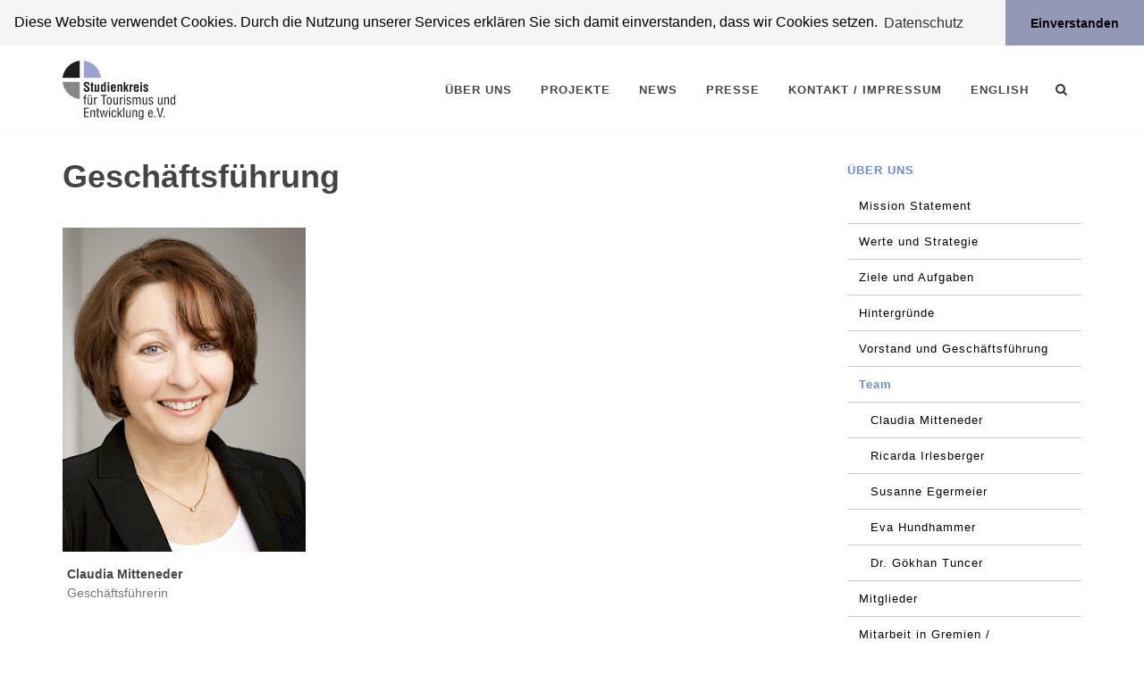

--- FILE ---
content_type: text/html; charset=utf-8
request_url: https://todo-contest.org/uber-uns/team/
body_size: 8102
content:
<!DOCTYPE html>
<html>
<head>

	<!--
		Web Design & Development by Turgay Albayrak
		Logo Design by intermar.co
		Web:	turgay.albayrak.at
		E-Mail: turgay@albayrak.at
	-->


	<meta charset="utf-8">
	<meta name="viewport" content="width=device-width, initial-scale=1.0, maximum-scale=1">
	<meta name="robots" content="index, follow" />
	<title>Team - studienkreis.org</title>



    <link rel="stylesheet" href="/site/templates/css/bootstrap.css" type="text/css" />
    <link rel="stylesheet" href="/site/templates/css/custom.css" type="text/css" />
    <link rel="stylesheet" href="/site/templates/css/style.css" type="text/css" />
    <link rel="stylesheet" href="/site/templates/css/dark.css" type="text/css" />
    <link rel="stylesheet" href="/site/templates/css/font-icons.css" type="text/css" />
    <link rel="stylesheet" href="/site/templates/css/animate.css" type="text/css" />
    <link rel="stylesheet" href="/site/templates/css/magnific-popup.css" type="text/css" />
    <link rel="stylesheet" href="/site/templates/css/responsive.css" type="text/css" />
    <link rel="stylesheet" href="/site/templates/css/colors.css" type="text/css" />
    <link rel="stylesheet" href="/site/templates/css/slick.css" type="text/css" />
    <link rel="stylesheet" href="/site/templates/css/slick-theme.css" type="text/css" />
    <link rel="stylesheet" href="/wire/templates-admin/styles/font-awesome/css/font-awesome.min.css" type="text/css">




	<link rel="apple-touch-icon" sizes="180x180" href="/apple-touch-icon.png">
	<link rel="icon" type="image/png" sizes="32x32" href="/favicon-32x32.png">
	<link rel="icon" type="image/png" sizes="16x16" href="/favicon-16x16.png">
	<link rel="manifest" href="/site.webmanifest">
	<link rel="mask-icon" href="/safari-pinned-tab.svg" color="#5bbad5">
	<meta name="msapplication-TileColor" content="#da532c">
	<meta name="theme-color" content="#ffffff">


<link rel="stylesheet" type="text/css" href="//cdnjs.cloudflare.com/ajax/libs/cookieconsent2/3.1.0/cookieconsent.min.css" />
<script src="//cdnjs.cloudflare.com/ajax/libs/cookieconsent2/3.1.0/cookieconsent.min.js"></script>
<script>
window.addEventListener("load", function(){
window.cookieconsent.initialise({
  "palette": {
    "popup": {
      "background": "#f5f5f5"
    },
    "button": {
      "background": "#9299b6"
    }
  },
  "theme": "edgeless",
  "position": "top",
  "static": true,
  "content": {
    "message": "Diese Website verwendet Cookies. Durch die Nutzung unserer Services erklären Sie sich damit einverstanden, dass wir Cookies setzen.",
    "dismiss": "Einverstanden",
    "link": "Datenschutz",
    "href": "/kontakt-impressum/"
  }
})});
</script>

	<meta name="keywords" content="" />
	<meta name="description" content="Der Studienkreis für Tourismus und Entwicklung macht entwicklungsbezogene Bildungsarbeit im Tourismus." />
	<meta name="image" content="" />
	<meta name="robots" content="" />
	<link rel="canonical" href="https://www.studienkreis.org/uber-uns/team/" />
	<meta property="og:site_name" content="" />
	<meta property="og:title" content="Über uns" />
	<meta property="og:url" content="https://www.studienkreis.org/uber-uns/team/" />
	<meta property="og:description" content="Der Studienkreis für Tourismus und Entwicklung macht entwicklungsbezogene Bildungsarbeit im Tourismus." />
	<meta property="og:type" content="website" />
	<meta property="og:image" content="" />
	<meta name="twitter:card" content="summary" />
	<meta name="twitter:site" content="@" />
	<meta name="twitter:title" content="Über uns" />
	<meta name="twitter:url" content="https://www.studienkreis.org/uber-uns/team/" />
	<meta name="twitter:description" content="Der Studienkreis für Tourismus und Entwicklung macht entwicklungsbezogene Bildungsarbeit im Tourismus." />
	<meta name="twitter:image" content="" />
	
	
	
</head>
			<!-- <div class="container">
			<div class="row">
				<div class="col-sm-12">
					<h1 class="well">Website ist vorübergehend im Wartungsmodus</h1>
				</div>
			</div>
		</div> -->
	
<!-- Template: tpl_studienkreis_basic -->
<body class="stretched no-transition tpl_studienkreis_basic">
<div id="wrapper" class="clearfix">
		<!-- Header
		============================================= -->

		<header id="header" class="style-2-off">
			<div id="header-wrap">

				<div class="container clearfix">
					<div id="primary-menu-trigger"><i class="icon-reorder"></i></div>

					<div id="logo">
						<a href="/" class="standard-logo" data-dark-logo="/site/assets/files/1015/studienkreis-logo.png" data-sticky-logo="/site/assets/files/1015/studienkreis-logo-kurz.png" data-mobile-logo="/site/assets/files/1015/studienkreis-logo-kurz.png">
							<img src="/site/assets/files/1015/studienkreis-logo.png" alt="Logo">
						</a>
						<a href="/" class="retina-logo" data-dark-logo="/site/assets/files/1015/studienkreis-logo-retina-1.png" data-sticky-logo="/site/assets/files/1015/studienkreis-logo-retina-1.png" data-mobile-logo="/site/assets/files/1015/studienkreis-logo-retina-1.png">
							<img src="/site/assets/files/1015/studienkreis-logo-retina.png" alt="Logo">
						</a>
					</div><!-- #logo end -->


					<nav id="primary-menu" class="style-2-off">
						<ul class="sf-js-enabled" style="touch-action: pan-y;">
                        <li class="1 sub-menu-x sub-menu"><a href="/uber-uns/" class="sf-with-ul"><div>Über uns</div></a><ul><li class="2"><a href="/uber-uns/mission-statement/" class="sf-with-ul"><div>Mission Statement</div></a></li><li class="2"><a href="/uber-uns/werte-und-strategie/" class="sf-with-ul"><div>Werte und Strategie</div></a></li><li class="2"><a href="/uber-uns/ziele-und-aufgaben/" class="sf-with-ul"><div>Ziele und Aufgaben</div></a></li><li class="2"><a href="/uber-uns/hintergrunde/" class="sf-with-ul"><div>Hintergründe</div></a></li><li class="2 sub-menu"><a href="/uber-uns/vorstand-und-geschaftsfuhrung/" class="sf-with-ul"><div>Vorstand und Geschäftsführung</div></a><ul><li class="3"><a href="/uber-uns/vorstand-und-geschaftsfuhrung/petra-thomas/" class="sf-with-ul"><div>Petra Thomas</div></a></li><li class="3"><a href="/uber-uns/vorstand-und-geschaftsfuhrung/dr-dietlind-von-lassberg/" class="sf-with-ul"><div>Dr. Dietlind von Laßberg</div></a></li><li class="3"><a href="/uber-uns/vorstand-und-geschaftsfuhrung/dietmar-quist/" class="sf-with-ul"><div>Dr. Dietmar Quist</div></a></li><li class="3"><a href="/uber-uns/vorstand-und-geschaftsfuhrung/laura-jager/" class="sf-with-ul"><div>Laura Jäger</div></a></li><li class="3"><a href="/uber-uns/vorstand-und-geschaftsfuhrung/rika-jean-francois/" class="sf-with-ul"><div>Rika Jean-Francois</div></a></li><li class="3"><a href="/uber-uns/vorstand-und-geschaftsfuhrung/claudia-mitteneder/" class="sf-with-ul"><div>Claudia Mitteneder</div></a></li><li class="3"><a href="/uber-uns/vorstand-und-geschaftsfuhrung/armin-vielhaber/" class="sf-with-ul"><div>Armin Vielhaber</div></a></li></ul></li><li class="2 current sub-menu"><a href="/uber-uns/team/" class="sf-with-ul"><div>Team</div></a><ul><li class="3"><a href="/uber-uns/team/claudia-mitteneder/" class="sf-with-ul"><div>Claudia Mitteneder</div></a></li><li class="3"><a href="/uber-uns/team/ricarda-irlesberger/" class="sf-with-ul"><div>Ricarda Irlesberger</div></a></li><li class="3"><a href="/uber-uns/team/susanne-egermeier/" class="sf-with-ul"><div>Susanne Egermeier</div></a></li><li class="3"><a href="/uber-uns/team/eva-hundhammer/" class="sf-with-ul"><div>Eva Hundhammer</div></a></li><li class="3"><a href="/uber-uns/team/gokhan-tuncer/" class="sf-with-ul"><div>Dr. Gökhan Tuncer</div></a></li></ul></li><li class="2"><a href="/uber-uns/mitglieder/" class="sf-with-ul"><div>Mitglieder</div></a></li><li class="2"><a href="/uber-uns/mitarbeit-in-gremien/" class="sf-with-ul"><div>Mitarbeit in Gremien / Mitgliedschaften</div></a></li><li class="2"><a href="/uber-uns/geschaftsbericht-2022/" class="sf-with-ul"><div>Geschäftsbericht 2022</div></a></li><li class="2"><a href="/uber-uns/geschaftsbericht-2021/" class="sf-with-ul"><div>Geschäftsbericht 2021</div></a></li><li class="2"><a href="/uber-uns/geschaftsbericht/" class="sf-with-ul"><div>Geschäftsbericht 2020</div></a></li><li class="2"><a href="/uber-uns/geschaftsbericht-2019/" class="sf-with-ul"><div>Geschäftsbericht 2019</div></a></li></ul></li><li class="1 sub-menu"><a href="/unsere-projekte-1/" class="sf-with-ul"><div>Projekte</div></a><ul><li class="2"><a href="/unsere-projekte-1/sympathiemagazine/" class="sf-with-ul"><div>SympathieMagazine</div></a></li><li class="2"><a href="/unsere-projekte-1/forschung/" class="sf-with-ul"><div>Tourism Research / Forschung</div></a></li><li class="2"><a href="/unsere-projekte-1/intercultural-tourguide-qualification/" class="sf-with-ul"><div>Intercultural Tour Guide Qualification</div></a></li><li class="2"><a href="/unsere-projekte-1/to-do-award/" class="sf-with-ul"><div>TO DO Award</div></a></li><li class="2"><a href="/unsere-projekte-1/to-do-award-human-rights-in-tourism/" class="sf-with-ul"><div>TO DO Award Human Rights in Tourism</div></a></li><li class="2"><a href="/unsere-projekte-1/toura-dor-award/" class="sf-with-ul"><div>TOURA D&#039;OR Award</div></a></li><li class="2 sub-menu"><a href="/unsere-projekte-1/veranstaltungen/" class="sf-with-ul"><div>Veranstaltungen</div></a><ul><li class="3 sub-menu"><a href="/unsere-projekte-1/veranstaltungen/ammerlander-gesprache/" class="sf-with-ul"><div>Ammerlander Gespräche</div></a><ul><li class="4"><a href="/unsere-projekte-1/veranstaltungen/ammerlander-gesprache/2024/" class="sf-with-ul"><div>2024</div></a></li><li class="4"><a href="/unsere-projekte-1/veranstaltungen/ammerlander-gesprache/2023/" class="sf-with-ul"><div>2023</div></a></li><li class="4"><a href="/unsere-projekte-1/veranstaltungen/ammerlander-gesprache/2022/" class="sf-with-ul"><div>2022</div></a></li><li class="4"><a href="/unsere-projekte-1/veranstaltungen/ammerlander-gesprache/2019/" class="sf-with-ul"><div>2019</div></a></li><li class="4"><a href="/unsere-projekte-1/veranstaltungen/ammerlander-gesprache/2018/" class="sf-with-ul"><div>2018</div></a></li><li class="4"><a href="/unsere-projekte-1/veranstaltungen/ammerlander-gesprache/2017/" class="sf-with-ul"><div>2017</div></a></li><li class="4"><a href="/unsere-projekte-1/veranstaltungen/ammerlander-gesprache/2016/" class="sf-with-ul"><div>2016</div></a></li><li class="4"><a href="/unsere-projekte-1/veranstaltungen/ammerlander-gesprache/2015/" class="sf-with-ul"><div>2015</div></a></li><li class="4"><a href="/unsere-projekte-1/veranstaltungen/ammerlander-gesprache/2014/" class="sf-with-ul"><div>2014</div></a></li><li class="4"><a href="/unsere-projekte-1/veranstaltungen/ammerlander-gesprache/archiv/" class="sf-with-ul"><div>Archiv</div></a></li><li class="4"><a href="/unsere-projekte-1/veranstaltungen/ammerlander-gesprache/teilnehmer-der-ammerlander-gesprache/" class="sf-with-ul"><div>Bisherige Teilnehmer:innen</div></a></li></ul></li><li class="3 sub-menu"><a href="/unsere-projekte-1/veranstaltungen/zwischenrufe-ungefragt-nachgefragt-auf-der-itb-berlin/" class="sf-with-ul"><div>ZwischenRufe</div></a><ul><li class="4"><a href="/unsere-projekte-1/veranstaltungen/zwischenrufe-ungefragt-nachgefragt-auf-der-itb-berlin/2022/" class="sf-with-ul"><div>2022</div></a></li><li class="4"><a href="/unsere-projekte-1/veranstaltungen/zwischenrufe-ungefragt-nachgefragt-auf-der-itb-berlin/2020/" class="sf-with-ul"><div>2020</div></a></li><li class="4"><a href="/unsere-projekte-1/veranstaltungen/zwischenrufe-ungefragt-nachgefragt-auf-der-itb-berlin/2019/" class="sf-with-ul"><div>2019</div></a></li><li class="4"><a href="/unsere-projekte-1/veranstaltungen/zwischenrufe-ungefragt-nachgefragt-auf-der-itb-berlin/2018/" class="sf-with-ul"><div>2018</div></a></li><li class="4"><a href="/unsere-projekte-1/veranstaltungen/zwischenrufe-ungefragt-nachgefragt-auf-der-itb-berlin/2017/" class="sf-with-ul"><div>2017</div></a></li><li class="4"><a href="/unsere-projekte-1/veranstaltungen/zwischenrufe-ungefragt-nachgefragt-auf-der-itb-berlin/2016/" class="sf-with-ul"><div>2016</div></a></li><li class="4"><a href="/unsere-projekte-1/veranstaltungen/zwischenrufe-ungefragt-nachgefragt-auf-der-itb-berlin/2015/" class="sf-with-ul"><div>2015</div></a></li><li class="4"><a href="/unsere-projekte-1/veranstaltungen/zwischenrufe-ungefragt-nachgefragt-auf-der-itb-berlin/archiv/" class="sf-with-ul"><div>Archiv</div></a></li><li class="4"><a href="/unsere-projekte-1/veranstaltungen/zwischenrufe-ungefragt-nachgefragt-auf-der-itb-berlin/bisherige-teilnehmer/" class="sf-with-ul"><div>Bisherige Teilnehmer:innen</div></a></li></ul></li></ul></li><li class="2 sub-menu"><a href="/unsere-projekte-1/publikationen/" class="sf-with-ul"><div>Publikationen</div></a><ul><li class="3"><a href="/unsere-projekte-1/publikationen/ubersicht/" class="sf-with-ul"><div>Übersicht der Schriftenreihen</div></a></li></ul></li></ul></li><li class="1"><a href="/news/" class="sf-with-ul"><div>News</div></a></li><li class="1 sub-menu"><a href="/presse/" class="sf-with-ul"><div>Presse</div></a><ul><li class="2 sub-menu"><a href="/presse/pressemitteilungen/" class="sf-with-ul"><div>Pressemitteilungen</div></a><ul><li class="3"><a href="/presse/pressemitteilungen/sympathiemagazin-agypten-verstehen-neu-aufgelegt/" class="sf-with-ul"><div>SympathieMagazin »Ägypten verstehen« neu aufgelegt</div></a></li><li class="3"><a href="/presse/pressemitteilungen/31-to-do-award-internationaler-wettbewerb-fur-sozialverantwortlichen-tourismus-lauft/" class="sf-with-ul"><div>31. TO DO Award: Internationaler Wettbewerb für sozialverantwortlichen Tourismus läuft</div></a></li><li class="3"><a href="/presse/pressemitteilungen/neuerscheinung-sympathiemagazin-westbalkan-verstehen/" class="sf-with-ul"><div>Neuerscheinung: SympathieMagazin »Westbalkan verstehen«</div></a></li><li class="3"><a href="/presse/pressemitteilungen/to-do-award-2025-geht-nach-kolumbien/" class="sf-with-ul"><div>»TO DO Award 2025« geht nach Kolumbien</div></a></li><li class="3"><a href="/presse/pressemitteilungen/neha-arora-erhalt-to-do-award-human-rights-in-tourism/" class="sf-with-ul"><div>Neha Arora erhält »TO DO Award Human Rights in Tourism«</div></a></li><li class="3"><a href="/presse/pressemitteilungen/to-do-award-2025-rekordbeteiligung/" class="sf-with-ul"><div>TO DO Award 2025: Rekordbeteiligung!</div></a></li><li class="3"><a href="/presse/pressemitteilungen/sympathiemagazin-italien-verstehen-neu-aufgelegt/" class="sf-with-ul"><div>SympathieMagazin »Italien verstehen« neu aufgelegt</div></a></li><li class="3"><a href="/presse/pressemitteilungen/30-jahre-to-do-award-neue-wettbewerbsrunde-startet/" class="sf-with-ul"><div>30 Jahre TO DO Award: neue Wettbewerbsrunde startet</div></a></li><li class="3"><a href="/presse/pressemitteilungen/sympathiemagazin-sudafrika-verstehen-neu-aufgelegt/" class="sf-with-ul"><div>SympathieMagazin »Südafrika verstehen« neu aufgelegt</div></a></li><li class="3"><a href="/presse/pressemitteilungen/to-do-award-geht-nach-ecuador-und-indien/" class="sf-with-ul"><div>»TO DO Award« geht nach Ecuador und Indien</div></a></li><li class="3"><a href="/presse/pressemitteilungen/michael-kajubi-erhalt-to-do-award-human-rights-in-tourism/" class="sf-with-ul"><div>Michael Kajubi erhält »TO DO Award Human Rights in Tourism«</div></a></li><li class="3"><a href="/presse/pressemitteilungen/29-to-do-award-ausgeschrieben/" class="sf-with-ul"><div>29. TO DO Award ausgeschrieben</div></a></li><li class="3"><a href="/presse/pressemitteilungen/sympathiemagazin-seidenstrasse-verstehen-aktualisiert/" class="sf-with-ul"><div>SympathieMagazin »Seidenstraße verstehen« aktualisiert</div></a></li><li class="3"><a href="/presse/pressemitteilungen/sympathiemagazin-argentinien-chile-verstehen-neu-aufgelegt/" class="sf-with-ul"><div>SympathieMagazin »Argentinien, Chile verstehen« neu aufgelegt</div></a></li><li class="3"><a href="/presse/pressemitteilungen/sympathiemagazin-marokko-verstehen-neu-aufgelegt/" class="sf-with-ul"><div>SympathieMagazin »Marokko verstehen« neu aufgelegt</div></a></li><li class="3"><a href="/presse/pressemitteilungen/itb-berlin-meet-the-award-winners/" class="sf-with-ul"><div>ITB Berlin – Meet the award winners</div></a></li><li class="3"><a href="/presse/pressemitteilungen/freude-ueber-to-do-award-in-schweden-und-usbekistan/" class="sf-with-ul"><div>Freude über »TO DO Award« in Schweden und Usbekistan</div></a></li><li class="3"><a href="/presse/pressemitteilungen/congrats-to-sasane-to-do-award-human-rights-in-tourism-geht-nach-nepal/" class="sf-with-ul"><div>Congrats to SASANE Sisterhood: »TO DO Award Human Rights in Tourism« geht nach Nepal</div></a></li><li class="3"><a href="/presse/pressemitteilungen/sympathiemagazin-kapverden-verstehen-neu-aufgelegt/" class="sf-with-ul"><div>SympathieMagazin »Kapverden verstehen« neu aufgelegt</div></a></li><li class="3"><a href="/presse/pressemitteilungen/sympathiemagazin-mongolei-verstehen-aktualisiert/" class="sf-with-ul"><div>SympathieMagazin »Mongolei verstehen« aktualisiert</div></a></li><li class="3"><a href="/presse/pressemitteilungen/short-report-1/" class="sf-with-ul"><div>Short Report #1 – Tourismus in Entwicklungs- und Schwellenländer – Meinungen, Einschätzungen und voraussichtliche Entwicklungen aus Sicht von Reiseveranstaltern</div></a></li><li class="3"><a href="/presse/pressemitteilungen/to-do-award-2023-die-nachhaltigsten-tourismusprojekte-weltweit-jetzt-bewerben/" class="sf-with-ul"><div>TO DO Award 2023: Die nachhaltigsten Tourismusprojekte weltweit – jetzt bewerben!</div></a></li><li class="3"><a href="/presse/pressemitteilungen/sympathiemagazin-bolivien-ecuador-peru-verstehen-aktualisiert/" class="sf-with-ul"><div>SympathieMagazin »Bolivien, Ecuador, Peru verstehen« aktualisiert</div></a></li><li class="3"><a href="/presse/pressemitteilungen/sympathiemagazin-iran-verstehen-aktualisiert/" class="sf-with-ul"><div>SympathieMagazin »Iran verstehen« aktualisiert</div></a></li><li class="3"><a href="/presse/pressemitteilungen/to-do-award-2022-geht-nach-indien/" class="sf-with-ul"><div>TO DO Award 2022 geht nach Indien</div></a></li><li class="3"><a href="/presse/pressemitteilungen/aguicat-gewinnt-to-do-award-human-rights-in-tourism/" class="sf-with-ul"><div>AGUICAT gewinnt TO DO Award Human Rights in Tourism</div></a></li><li class="3"><a href="/presse/pressemitteilungen/studie-erschienen-tourismus-in-entwicklungs-und-schwellenlander-birgt-nach-uberwindung-der-corona-pandemie-mittel-und/" class="sf-with-ul"><div>Studie erschienen: Tourismus in Entwicklungs- und Schwellenländer birgt nach Überwindung der Corona-Pandemie mittel- und langfristig Potenziale für Zielländer, Veranstalter und Reisende</div></a></li><li class="3"><a href="/presse/pressemitteilungen/sympathiemagazin-ostafrika-verstehen-neu-erschienen/" class="sf-with-ul"><div>SympathieMagazin »Ostafrika verstehen« neu erschienen</div></a></li><li class="3"><a href="/presse/pressemitteilungen/sensibilitat-fur-menschenrechte-im-tourismus-erhohen-1/" class="sf-with-ul"><div>Sensibilität für Menschenrechte im Tourismus erhöhen</div></a></li><li class="3"><a href="/presse/pressemitteilungen/sympathiemagazin-mexiko-verstehen-aktualisiert/" class="sf-with-ul"><div>SympathieMagazin »Mexiko verstehen« aktualisiert</div></a></li><li class="3"><a href="/presse/pressemitteilungen/to-do-award-2022-ausgeschrieben-wenn-visionen-wirklichkeit-werden/" class="sf-with-ul"><div>TO DO Award 2022 ausgeschrieben: Wenn Visionen Wirklichkeit werden</div></a></li><li class="3"><a href="/presse/pressemitteilungen/mehr-wissen-mehr-durchblick-auch-im-nahostkonflikt/" class="sf-with-ul"><div>Mehr wissen. Mehr Durchblick. Auch im Nahostkonflikt</div></a></li><li class="3"><a href="/presse/pressemitteilungen/reisen-zeigt-uns-die-farben-der-welt/" class="sf-with-ul"><div>Reisen zeigt uns die Farben der Welt</div></a></li><li class="3"><a href="/presse/pressemitteilungen/because-gender-matters/" class="sf-with-ul"><div>Because gender matters</div></a></li><li class="3"><a href="/presse/pressemitteilungen/to-do-award-2021-trotzt-der-pandemie/" class="sf-with-ul"><div>TO DO Award 2021 trotzt der Pandemie</div></a></li><li class="3"><a href="/presse/pressemitteilungen/sympathiemagazin-costa-rica-guatemala-panama-verstehen-neu-aufgelegt/" class="sf-with-ul"><div>SympathieMagazin »Costa Rica, Guatemala, Panama verstehen« neu aufgelegt</div></a></li><li class="3"><a href="/presse/pressemitteilungen/sympathiemagazin-china-verstehen-neu-aufgelegt/" class="sf-with-ul"><div>SympathieMagazin »China verstehen« neu aufgelegt</div></a></li><li class="3"><a href="/presse/pressemitteilungen/to-do-award-2021-so-wertvoll-wie-selten-zuvor/" class="sf-with-ul"><div>TO DO Award 2021: So wertvoll wie selten zuvor …</div></a></li><li class="3"><a href="/presse/pressemitteilungen/der-schutzwall-bin-ich-to-do-award-human-rights-in-tourism-an-fundacion-renacer-ecpat-colombia/" class="sf-with-ul"><div>„Der Schutzwall bin ich!“ – TO DO Award Human Rights in Tourism an „Fundación Renacer/ECPAT Colombia“</div></a></li><li class="3"><a href="/presse/pressemitteilungen/beeindruckendes-jubilaum-to-do-award-seit-25-jahren-in-der-welt-zu-hause/" class="sf-with-ul"><div>Beeindruckendes Jubiläum: TO DO Award – seit 25 Jahren in der Welt zu Hause</div></a></li><li class="3"><a href="/presse/pressemitteilungen/sympathiemagazin-kaukasus-verstehen-armenien-georgien-aserbaidschan-erschienen/" class="sf-with-ul"><div>SympathieMagazin »Kaukasus verstehen – Armenien, Georgien, Aserbaidschan« erschienen</div></a></li><li class="3"><a href="/presse/pressemitteilungen/sympathiemagazin-kolumbien-verstehen-neu-aufgelegt/" class="sf-with-ul"><div>SympathieMagazin »Kolumbien verstehen« neu aufgelegt</div></a></li><li class="3"><a href="/presse/pressemitteilungen/happy-birthday-studienkreis/" class="sf-with-ul"><div>Happy Birthday, Studienkreis!</div></a></li></ul></li><li class="2"><a href="/presse/pressearchiv/" class="sf-with-ul"><div>Pressearchiv</div></a></li><li class="2 sub-menu"><a href="/presse/pressefotos/" class="sf-with-ul"><div>Pressefotos</div></a><ul><li class="3"><a href="/presse/pressefotos/hans-ulrich-schudel/" class="sf-with-ul"><div>Petra Thomas</div></a></li><li class="3"><a href="/presse/pressefotos/dietlind-von-lassberg/" class="sf-with-ul"><div>Dietlind von Laßberg</div></a></li><li class="3"><a href="/presse/pressefotos/claudia-mitteneder/" class="sf-with-ul"><div>Claudia Mitteneder</div></a></li></ul></li><li class="2"><a href="/presse/presseabo/" class="sf-with-ul"><div>Presseabo</div></a></li><li class="2"><a href="/presse/pressereisen/" class="sf-with-ul"><div>Pressereisen</div></a></li></ul></li><li class="1"><a href="/kontakt-impressum/" class="sf-with-ul"><div>Kontakt / Impressum</div></a></li>						<li><a href='/eng/about-us/team/'>English</a></li>                        </ul>


						<div id="top-search">
                            <a href="#" id="top-search-trigger"><i class="icon-search3"></i><i class="icon-line-cross"></i></a>
                            <form class='search' action='/suche/' method='get'>
                                <input type="text" name="q" class="form-control" value="" placeholder="Bitte Suchbegriff eingeben">
                            </form>
                        </div>
					</nav>
					
				</div>

			</div>



		</header>

<section id="content" style="margin-bottom: 0px;">






	<div class="content-wrap toppadding-sm">
		<div class="container clearfix">
			<div class="row">
				<div class="col-lg-9 col-md-9 main">
					<div class="entry-title">
						
						
					</div>
					


					<!-- ouput the ceo & team pages -->
					
					
						<h1>Geschäftsführung</h1>
						<div id="portfolio" class="portfolio grid-container portfolio-3 clearfix">
							
								<article class="portfolio-item pf-media pf-icons">
									<div class="portfolio-image">
										<a href="/uber-uns/team/claudia-mitteneder/"><img src="/site/assets/files/1331/mitteneder-_claudia_-_foto.300x400.jpg" alt=""></a>
									</div>
									<div class="portfolio-desc" data-height-lg="100" data-height-md="100">
										<h5>Claudia Mitteneder<br><small style="font-size: 14px;">Geschäftsführerin</small></h5>
									</div>
								</article>

													</div>

						<h1 class="topmargin">Mitarbeiterinnen und Mitarbeiter</h1 class="topmargin">
						<div id="portfolio" class="portfolio grid-container portfolio-3 clearfix">
															<article class="portfolio-item pf-media pf-icons">
									<div class="portfolio-image">
										<a href="/uber-uns/team/ricarda-irlesberger/"><img src="/site/assets/files/2731/ricarda.300x400.jpg" alt=""></a>
									</div>
									<div class="portfolio-desc" data-height-lg="100" data-height-md="100">
										<h5>Ricarda Irlesberger<br><small style="font-size: 14px;">Projektkoordination SympathieMagazine (derzeit in Elternzeit)</small></h5>
									</div>
								</article>
															<article class="portfolio-item pf-media pf-icons">
									<div class="portfolio-image">
										<a href="/uber-uns/team/susanne-egermeier/"><img src="/site/assets/files/1452/egermeier_neu.300x400.jpg" alt=""></a>
									</div>
									<div class="portfolio-desc" data-height-lg="100" data-height-md="100">
										<h5>Susanne Egermeier<br><small style="font-size: 14px;">Projektkoordination</small></h5>
									</div>
								</article>
															<article class="portfolio-item pf-media pf-icons">
									<div class="portfolio-image">
										<a href="/uber-uns/team/eva-hundhammer/"><img src="/site/assets/files/1447/eva.300x400.jpeg" alt=""></a>
									</div>
									<div class="portfolio-desc" data-height-lg="100" data-height-md="100">
										<h5>Eva Hundhammer<br><small style="font-size: 14px;">Projektassistenz </small></h5>
									</div>
								</article>
															<article class="portfolio-item pf-media pf-icons">
									<div class="portfolio-image">
										<a href="/uber-uns/team/gokhan-tuncer/"><img src="/site/assets/files/1457/gokhan.300x400.jpg" alt=""></a>
									</div>
									<div class="portfolio-desc" data-height-lg="100" data-height-md="100">
										<h5>Dr. Gökhan Tuncer<br><small style="font-size: 14px;">Leiter Intercultural Tourguide Qualification</small></h5>
									</div>
								</article>
													</div>

					
					

					
					
					

					
										</div>
					<div class="col-lg-3 col-md-3 sticky-sidebar-wrap-off nobottommargin col_last clearfix">

		

<ul class='subMenu'>
	<li>
		<a class='on_parent' href='/uber-uns/'>Über uns</a>
		<ul class='subMenu'>
			<li>
				<a href='/uber-uns/mission-statement/'>Mission Statement</a>
			</li>
			<li>
				<a href='/uber-uns/werte-und-strategie/'>Werte und Strategie</a>
			</li>
			<li>
				<a href='/uber-uns/ziele-und-aufgaben/'>Ziele und Aufgaben</a>
			</li>
			<li>
				<a href='/uber-uns/hintergrunde/'>Hintergründe</a>
			</li>
			<li>
				<a href='/uber-uns/vorstand-und-geschaftsfuhrung/'>Vorstand und Geschäftsführung</a>
			</li>
			<li>
				<a class='active' href='/uber-uns/team/'>Team</a>
				<ul class='subMenu'>
					<li>
						<a href='/uber-uns/team/claudia-mitteneder/'>Claudia Mitteneder</a>
					</li>
					<li>
						<a href='/uber-uns/team/ricarda-irlesberger/'>Ricarda Irlesberger</a>
					</li>
					<li>
						<a href='/uber-uns/team/susanne-egermeier/'>Susanne Egermeier</a>
					</li>
					<li>
						<a href='/uber-uns/team/eva-hundhammer/'>Eva Hundhammer</a>
					</li>
					<li>
						<a href='/uber-uns/team/gokhan-tuncer/'>Dr. Gökhan Tuncer</a>
					</li>
				</ul>
			</li>
			<li>
				<a href='/uber-uns/mitglieder/'>Mitglieder</a>
			</li>
			<li>
				<a href='/uber-uns/mitarbeit-in-gremien/'>Mitarbeit in Gremien / Mitgliedschaften</a>
			</li>
			<li>
				<a href='/uber-uns/geschaftsbericht-2022/'>Geschäftsbericht 2022</a>
			</li>
			<li>
				<a href='/uber-uns/geschaftsbericht-2021/'>Geschäftsbericht 2021</a>
			</li>
			<li>
				<a href='/uber-uns/geschaftsbericht/'>Geschäftsbericht 2020</a>
			</li>
			<li>
				<a href='/uber-uns/geschaftsbericht-2019/'>Geschäftsbericht 2019</a>
			</li>
		</ul>
	</li>
	<li>
		<a href='/unsere-projekte-1/'>Projekte</a>
	</li>
	<li>
		<a href='/news/'>News</a>
	</li>
	<li>
		<a href='/presse/'>Presse</a>
	</li>
	<li>
		<a href='/kontakt-impressum/'>Kontakt / Impressum</a>
	</li>
</ul>

	<div class="widget widget-sidebar quick-contact-widget clearfix">
		<h4 style="font-size: 13px; color: #999">Seite teilen</h4>
			<ul class='MarkupSocialShareButtons cf'><li class='mssb-item mssb-email'>
                            <a title='email' href='mailto:?subject=Team&body=%0A%0Ahttps%3A%2F%2Fwww.studienkreis.org%2Fuber-uns%2Fteam%2F%0A%0A'><i class="icon-mail"></i><i class="icon-mail"></i></a>
                        </li><li class='mssb-item mssb-facebook mssb-popup'>
                            <a target='_blank' title='facebook' href='https://www.facebook.com/sharer/sharer.php?u=https%3A%2F%2Fwww.studienkreis.org%2Fuber-uns%2Fteam%2F'><i class="icon-facebook"></i><i class="icon-facebook"></i></a>
                        </li></ul>	</div>
</div>



				</div>

			</div>
		</div>




</section>
<!-- #content -->
		<!-- Footer
		============================================= -->
		<footer id="footer" class="light">

			<div class="container">

				<!-- Footer Widgets
				============================================= -->
				<div class="footer-widgets-wrap clearfix row">

					<div class="col-lg-4 col-md-4 col-sm-12">

						<div class="widget clearfix">


							<h2 class="widget-title">studienkreis.org</h2>
							<p>Der Studienkreis für Tourismus und Entwicklung beschäftigt sich mit entwicklungsbezogener Informations- und Bildungsarbeit im Tourismus.</p>

							<div>
								<address><p><strong>Studienkreis für Tourismus und Entwicklung e. V.</strong><br />
Claudia Mitteneder, Geschäftsführung<br />
Bahnhofstraße 8, 82229 Seefeld<br />
Tel.: +49 8152 999010</p>

<p>info@studienkreis.org<br />
www.studienkreis.org</p></address>
							</div>

						</div>
						<div class="widget-off quick-contact-widget clearfix">
							<!-- <h4>Seite teilen</h4> -->
														<a href="/kontakt-impressum/" class="social-icon si-dark si-large si-email3" title="Kontakt / Impressum">
								<i class="icon-email3"></i>
								<i class="icon-email3"></i>
							</a>
							<a href="https://www.facebook.com/studienkreis.fuer.tourismus.und.entwicklung/" class="social-icon si-dark si-large si-facebook" title="Studienkreis für Tourismus und Entwicklung e. V. auf Facebook">
								<i class="icon-facebook"></i>
								<i class="icon-facebook"></i>
							</a>
						</div>


					</div>
					
					<hr style="border: 1px solid #ccc; margin: 20px 0" class="visible-sm-block visible-xs-block">
					
					<div class="col-lg-4 col-md-4 col-sm-6">
						<div class="widget clearfix">
							<h4>Aktuelle Sympathie Magazine</h4>
															<a href="https://www.sympathiemagazin.de/europa/westbalkan-albanien-montenegro-nordmazedonien.html">
									<img src="/site/assets/files/3138/westbalkan_titel_low.75x0.jpg" alt="Thumbnalil">
								</a>
															<a href="https://www.sympathiemagazin.de/afrika-nahost-arabien/suedafrika.html">
									<img src="/site/assets/files/3091/suedafrika_titel_2024_low.75x0.jpg" alt="Thumbnalil">
								</a>
															<a href="https://www.sympathiemagazin.de/afrika-nahost-arabien/aegypten.html?medium=versand">
									<img src="/site/assets/files/3151/aegypten_titel_2025_low.75x0.jpg" alt="Thumbnalil">
								</a>
							
						</div>
						<div class="widget clearfix">
							<h4>Unsere Projekte</h4>


						<div class="row">
							
										<div style='margin-bottom: 1em; text-center: center' class='col-lg-6 col-md-6 col-sm-4 col-xs-6'>
											<a href='https://www.studienkreis.org' target='_blank'>
												<img src='/site/assets/files/1984/studienkreis-1.svg' alt='' class='logo-1' style='width: 75%;padding: 0em' />
											</a>
										</div>
										<div style='margin-bottom: 1em; text-center: center' class='col-lg-6 col-md-6 col-sm-4 col-xs-6'>
											<a href='https://www.sympathiemagazin.de/' target='_blank'>
												<img src='/site/assets/files/1985/sympathie-magazine-1.svg' alt='' class='logo-2' style='width: 75%;padding: 0em' />
											</a>
										</div></div><div class="row">
										<div style='margin-bottom: 1em; text-center: center' class='col-lg-6 col-md-6 col-sm-4 col-xs-6'>
											<a href='http://www.tourguide-qualification.org' target='_blank'>
												<img src='/site/assets/files/1987/tourguide-1.svg' alt='' class='logo-3' style='width: 75%;padding: 0em' />
											</a>
										</div>
										<div style='margin-bottom: 1em; text-center: center' class='col-lg-6 col-md-6 col-sm-4 col-xs-6'>
											<a href='http://www.todo-contest.org' target='_blank'>
												<img src='/site/assets/files/1986/to-do-1.svg' alt='' class='logo-4' style='width: 75%;padding: 0em' />
											</a>
										</div></div><div class="row">
										<div style='margin-bottom: 1em; text-center: center' class='col-lg-6 col-md-6 col-sm-4 col-xs-6'>
											<a href='https://www.studienkreis.org/unsere-projekte-1/veranstaltungen/zwischenrufe-ungefragt-nachgefragt-auf-der-itb-berlin/' target='_blank'>
												<img src='/site/assets/files/1989/zwischenrufe-1.svg' alt='' class='logo-5' style='width: 75%;padding: 0em' />
											</a>
										</div>
										<div style='margin-bottom: 1em; text-center: center' class='col-lg-6 col-md-6 col-sm-4 col-xs-6'>
											<a href='https://www.studienkreis.org/unsere-projekte-1/veranstaltungen/ammerlander-gesprache/' target='_blank'>
												<img src='/site/assets/files/1983/ammerlander-1.svg' alt='' class='logo-6' style='width: 75%;padding: 0em' />
											</a>
										</div></div><div class="row">
										<div style='margin-bottom: 1em; text-center: center' class='col-lg-6 col-md-6 col-sm-4 col-xs-6'>
											<a href='https://www.studienkreis.org/unsere-projekte-1/forschung/' target='_blank'>
												<img src='/site/assets/files/1988/tourism-research-1.svg' alt='' class='logo-7' style='width: 75%;padding: 0em' />
											</a>
										</div>				

						</div>



							
							
						</div>
						
					</div>
					
					<hr style="border: 1px solid #ccc; margin: 20px 0" class="visible-sm-block-off visible-xs-block">
					
					<div class="col-lg-4 col-md-4 col-sm-6">
						<div class="widget quick-contact-widget clearfix">
							<h4>Pressemitteilungen abonnieren</h4>
							<a class="button button-mini" href="http://www.studienkreis.org/presse/presseabo/" role="button">Pressemitteilungen An- und Abmelden</a>
						</div>


					</div>

				</div>

			</div>

			<!-- Copyrights
			============================================= -->
			<div id="copyrights">

				<div class="container clearfix">

					<div class="col_half">
						Copyrights &copy; 2026 All Rights Reserved by studienkreis.org
					</div>

					<div class="col_half col_last tright">
						<div class="fright clearfix">
							<div class="copyrights-menu copyright-links nobottommargin">
								<a href="/kontakt-impressum/">Kontakt</a>/
								<a href="/kontakt-impressum/">Impressum</a>/
								<a href="/kontakt-impressum/">Datenschutz</a>/
							</div>
						</div>
					</div>

				</div>

			</div><!-- #copyrights end -->

		</footer><!-- #footer end -->





</div><!-- /.wrapper -->


<!-- Go To Top
============================================= -->
<div id="gotoTop" class="icon-angle-up"></div>




<!-- External JavaScripts
============================================= -->
<script type="text/javascript" src="/site/templates/js/jquery.js"></script>
<script type="text/javascript" src="/site/templates/js/plugins.js"></script>
<script type="text/javascript" src="/site/templates/js/slick.min.js"></script>
<!-- <script type="text/javascript" src="/site/templates/js/swiper.min.js"></script> -->

<script type="text/javascript" src="/site/templates/js/functions.js"></script>

<script>
	$(".widget-sidebar .mssb-item a").toggleClass('si-large si-medium');
</script>


</body>
</html>

--- FILE ---
content_type: image/svg+xml
request_url: https://todo-contest.org/site/assets/files/1985/sympathie-magazine-1.svg
body_size: 4336
content:
<svg xmlns="http://www.w3.org/2000/svg" viewBox="0 0 80.02 43.38"><defs><style>.cls-1{fill:#1d1d1b;}.cls-2{fill:#878787;}.cls-3{fill:#9aa2d2;}.cls-4{fill:none;}</style></defs><title>Element 18</title><g id="Ebene_2" data-name="Ebene 2"><g id="Ebene_1-2" data-name="Ebene 1"><path class="cls-1" d="M16.76,16.24c0-.57-.05-1.14-.71-1.14-.4,0-.66.16-.66.6s.31.68.69.92a11.55,11.55,0,0,1,1.46,1.06A1.68,1.68,0,0,1,18.08,19a1.77,1.77,0,0,1-2,1.85,1.73,1.73,0,0,1-1.95-2v-.47h1.2v.38c0,.63.16,1.08.75,1.08a.67.67,0,0,0,.75-.75,1,1,0,0,0-.48-.86,9.5,9.5,0,0,1-1.9-1.48,1.81,1.81,0,0,1-.31-1c0-1.1.62-1.7,1.89-1.7,1.92,0,1.87,1.48,1.88,2.11Z"/><path class="cls-1" d="M19.71,15.88l.49,2.57c.08.43.12.86.17,1.29h0c0-.42.1-.84.17-1.26l.49-2.6h1.14L21,20.8c-.28,1.1-.31,1.78-1.86,1.56v-.87c.19,0,.67.1.67-.21a2.69,2.69,0,0,0-.11-.62l-1.17-4.78Z"/><path class="cls-1" d="M24,16.38h0a1.11,1.11,0,0,1,1.06-.63c.42,0,1,.17,1,.63h0a1.14,1.14,0,0,1,1.12-.63,1.06,1.06,0,0,1,1.19,1v3.95H27.31V17.45c0-.44,0-.86-.53-.84s-.57.36-.57.93v3.19H25.09V17.39c0-.43,0-.79-.55-.78s-.55.4-.55.93v3.19H22.87V15.88H24Z"/><path class="cls-1" d="M30.61,16.39h0a.93.93,0,0,1,1-.64c.72,0,1.13.41,1.16,1.74v1.75c0,.77-.22,1.62-1.16,1.62a1.11,1.11,0,0,1-1-.63h0v2.12H29.49V15.88h1.12Zm0,2.75c0,.56.18.86.54.86s.46-.37.49-.84V17.55c0-.48,0-.94-.51-.94s-.54.69-.52,1.08Z"/><path class="cls-1" d="M36,20.73a1.07,1.07,0,0,1-.07-.5h0a1.42,1.42,0,0,1-.45.46.93.93,0,0,1-.53.17c-.91,0-1.3-.46-1.3-1.46s.78-1.37,1.66-1.73c.47-.2.64-.41.55-.81,0-.21-.23-.25-.53-.25-.5,0-.59.27-.58.71H33.68c0-.92.3-1.57,1.7-1.57s1.61.8,1.59,1.44v2.86a2.66,2.66,0,0,0,.1.68Zm-.15-2.55a8.94,8.94,0,0,0-.9.61.73.73,0,0,0-.19.59c0,.37.11.62.52.62.66,0,.54-.84.57-1.3Z"/><path class="cls-1" d="M39.75,20.75c-.66.07-1.59.13-1.59-.77V16.7H37.7v-.82h.45V14.55h1.13v1.33h.47v.82h-.47v3c0,.2.33.18.47.16Z"/><path class="cls-1" d="M40.5,20.73V14.28h1.11v2.1h0a1.1,1.1,0,0,1,1-.63A1.05,1.05,0,0,1,43.75,17v3.74H42.64V17.41c0-.47,0-.78-.48-.8s-.56.38-.55.89v3.23Z"/><path class="cls-1" d="M44.9,15.3v-1H46v1Zm0,5.43V15.88H46v4.85Z"/><path class="cls-1" d="M47.11,17.55a1.52,1.52,0,0,1,1.64-1.8c1.55,0,1.71.81,1.71,2.13v.66H48.23v.7c0,.64.25.76.58.76s.54-.3.52-.91h1.12c0,1.08-.41,1.77-1.55,1.77s-1.81-.61-1.79-2Zm2.24.13v-.42c0-.49-.14-.65-.59-.65s-.53.43-.53.87v.2Z"/><path class="cls-1" d="M15.49,29.32h-1.2V22.87h1.92l.64,3a14.66,14.66,0,0,1,.22,1.48h0a13,13,0,0,1,.19-1.48l.65-3h1.9v6.45h-1.2v-2c0-1.28,0-2.56.1-3.84h0l-1.29,5.87H16.7l-1.27-5.87h0c.08,1.28.1,2.56.1,3.84Z"/><path class="cls-1" d="M23.12,29.32a1.05,1.05,0,0,1-.07-.5h0a1.56,1.56,0,0,1-.45.47,1,1,0,0,1-.53.16c-.9,0-1.3-.46-1.3-1.45s.78-1.38,1.66-1.74c.47-.2.64-.41.55-.81,0-.21-.22-.25-.53-.25-.5,0-.59.27-.58.71H20.79c0-.92.3-1.57,1.7-1.57s1.61.8,1.6,1.44v2.86a2.59,2.59,0,0,0,.09.68ZM23,26.77c-.28.19-.61.38-.9.62a.7.7,0,0,0-.19.58c0,.37.11.62.52.62.66,0,.54-.83.57-1.3Z"/><path class="cls-1" d="M26.32,29.86a.24.24,0,0,0,.13.22.69.69,0,0,0,.34.07c.48,0,.56-.38.56-.76v-.56l0,0a1,1,0,0,1-1,.64c-.94,0-1.13-.85-1.16-1.63V26.07c0-1.33.44-1.71,1.16-1.73a.89.89,0,0,1,1,.63h0v-.5h1.12v4.7c0,1-.28,1.78-1.81,1.78-.74,0-1.35-.27-1.41-1.09Zm.46-4.66c-.53,0-.48.46-.51.94v1.62c0,.46.14.83.49.83s.54-.3.54-.86V26.28C27.32,25.89,27.3,25.2,26.78,25.2Z"/><path class="cls-1" d="M31.72,29.32a.85.85,0,0,1-.07-.5h0a1.45,1.45,0,0,1-.45.47,1,1,0,0,1-.53.16c-.9,0-1.3-.46-1.3-1.45s.78-1.38,1.66-1.74c.47-.2.65-.41.55-.81,0-.21-.22-.25-.52-.25-.51,0-.6.27-.59.71H29.39c0-.92.29-1.57,1.69-1.57s1.62.8,1.6,1.44v2.86a2.59,2.59,0,0,0,.09.68Zm-.16-2.55c-.27.19-.61.38-.9.62a.73.73,0,0,0-.19.58c0,.37.11.62.52.62.67,0,.55-.83.57-1.3Z"/><path class="cls-1" d="M34.67,28.46h1.77v.86H33.49v-.88l1.7-3.11H33.52v-.86h2.92v.8Z"/><path class="cls-1" d="M37.27,23.89v-1h1.11v1Zm0,5.43V24.47h1.11v4.85Z"/><path class="cls-1" d="M40.66,25h0a1,1,0,0,1,1-.63,1.06,1.06,0,0,1,1.12,1.24v3.74H41.68V26.09c0-.47,0-.78-.47-.8s-.57.38-.55.89v3.14H39.54V24.47h1.12Z"/><path class="cls-1" d="M43.77,26.14a1.52,1.52,0,0,1,1.63-1.8c1.56,0,1.72.81,1.72,2.14v.65H44.89v.7c0,.64.25.76.58.76s.54-.3.52-.91h1.12c0,1.08-.41,1.77-1.55,1.77s-1.82-.61-1.79-2Zm2.24.13v-.42c0-.49-.14-.65-.59-.65s-.53.43-.53.87v.2Z"/><path class="cls-2" d="M0,14.14A12.89,12.89,0,0,0,11.48,25.66V14.14Z"/><path class="cls-1" d="M11.48,0A12.91,12.91,0,0,0,0,11.43H11.48Z"/><path class="cls-3" d="M25.66,11.43A12.9,12.9,0,0,0,14.19,0V11.43Z"/><rect class="cls-4" x="0.01" width="80.01" height="43.38"/></g></g></svg>